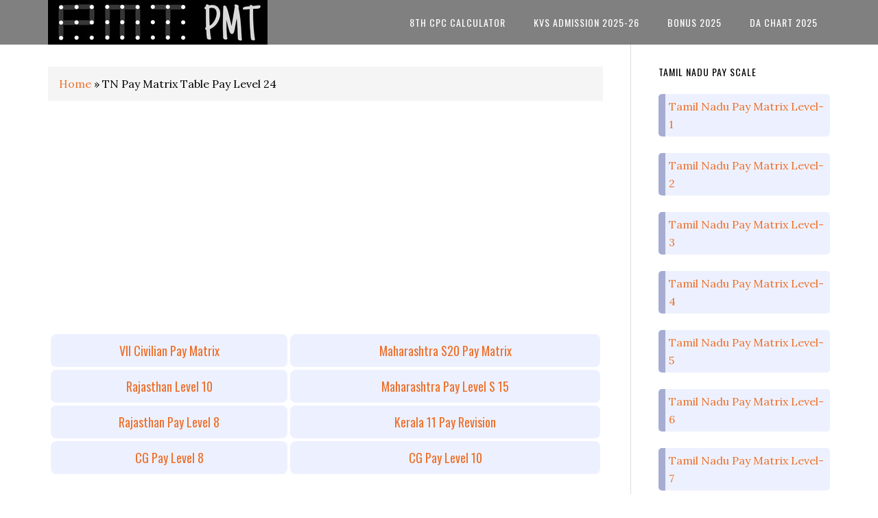

--- FILE ---
content_type: text/html; charset=UTF-8
request_url: https://paymatrixtables.com/state-pay-matrix/tn-pay-matrix-table-pay-level-24/1115/
body_size: 16998
content:
<!DOCTYPE html>
<html lang="en-US">
<head >
<meta charset="UTF-8" />
<meta name="viewport" content="width=device-width, initial-scale=1" />
<meta name='robots' content='index, follow, max-image-preview:large, max-snippet:-1, max-video-preview:-1' />
	<style>img:is([sizes="auto" i], [sizes^="auto," i]) { contain-intrinsic-size: 3000px 1500px }</style>
	
	<!-- This site is optimized with the Yoast SEO plugin v26.2 - https://yoast.com/wordpress/plugins/seo/ -->
	<title>TN Pay Matrix Table Pay Level 24 - PayMatrixTables</title>
	<meta name="description" content="Get the most up-to-date pay matrix information for Pay Level 24 in TN with our convenient and easy-to-use TN Pay Matrix Table." />
	<link rel="canonical" href="https://paymatrixtables.com/state-pay-matrix/tn-pay-matrix-table-pay-level-24/1115/" />
	<meta property="og:locale" content="en_US" />
	<meta property="og:type" content="article" />
	<meta property="og:title" content="TN Pay Matrix Table Pay Level 24 - PayMatrixTables" />
	<meta property="og:description" content="Get the most up-to-date pay matrix information for Pay Level 24 in TN with our convenient and easy-to-use TN Pay Matrix Table." />
	<meta property="og:url" content="https://paymatrixtables.com/state-pay-matrix/tn-pay-matrix-table-pay-level-24/1115/" />
	<meta property="og:site_name" content="PayMatrixTables" />
	<meta property="article:published_time" content="2023-02-28T09:47:18+00:00" />
	<meta property="article:modified_time" content="2023-02-28T09:47:19+00:00" />
	<meta name="author" content="paymatrixtables" />
	<meta name="twitter:card" content="summary_large_image" />
	<meta name="twitter:label1" content="Written by" />
	<meta name="twitter:data1" content="paymatrixtables" />
	<meta name="twitter:label2" content="Est. reading time" />
	<meta name="twitter:data2" content="4 minutes" />
	<script type="application/ld+json" class="yoast-schema-graph">{"@context":"https://schema.org","@graph":[{"@type":"Article","@id":"https://paymatrixtables.com/state-pay-matrix/tn-pay-matrix-table-pay-level-24/1115/#article","isPartOf":{"@id":"https://paymatrixtables.com/state-pay-matrix/tn-pay-matrix-table-pay-level-24/1115/"},"author":{"name":"paymatrixtables","@id":"https://paymatrixtables.com/#/schema/person/8710cba25a3dd7906d45dc22cd2ebe0e"},"headline":"TN Pay Matrix Table Pay Level 24","datePublished":"2023-02-28T09:47:18+00:00","dateModified":"2023-02-28T09:47:19+00:00","mainEntityOfPage":{"@id":"https://paymatrixtables.com/state-pay-matrix/tn-pay-matrix-table-pay-level-24/1115/"},"wordCount":387,"commentCount":0,"publisher":{"@id":"https://paymatrixtables.com/#/schema/person/8710cba25a3dd7906d45dc22cd2ebe0e"},"keywords":["TN Pay Matrix"],"articleSection":["State Pay Matrix"],"inLanguage":"en-US","potentialAction":[{"@type":"CommentAction","name":"Comment","target":["https://paymatrixtables.com/state-pay-matrix/tn-pay-matrix-table-pay-level-24/1115/#respond"]}]},{"@type":"WebPage","@id":"https://paymatrixtables.com/state-pay-matrix/tn-pay-matrix-table-pay-level-24/1115/","url":"https://paymatrixtables.com/state-pay-matrix/tn-pay-matrix-table-pay-level-24/1115/","name":"TN Pay Matrix Table Pay Level 24 - PayMatrixTables","isPartOf":{"@id":"https://paymatrixtables.com/#website"},"datePublished":"2023-02-28T09:47:18+00:00","dateModified":"2023-02-28T09:47:19+00:00","description":"Get the most up-to-date pay matrix information for Pay Level 24 in TN with our convenient and easy-to-use TN Pay Matrix Table.","breadcrumb":{"@id":"https://paymatrixtables.com/state-pay-matrix/tn-pay-matrix-table-pay-level-24/1115/#breadcrumb"},"inLanguage":"en-US","potentialAction":[{"@type":"ReadAction","target":["https://paymatrixtables.com/state-pay-matrix/tn-pay-matrix-table-pay-level-24/1115/"]}]},{"@type":"BreadcrumbList","@id":"https://paymatrixtables.com/state-pay-matrix/tn-pay-matrix-table-pay-level-24/1115/#breadcrumb","itemListElement":[{"@type":"ListItem","position":1,"name":"Home","item":"https://paymatrixtables.com/"},{"@type":"ListItem","position":2,"name":"TN Pay Matrix Table Pay Level 24"}]},{"@type":"WebSite","@id":"https://paymatrixtables.com/#website","url":"https://paymatrixtables.com/","name":"PayMatrixTables","description":"8th Pay Matrix Table for Central Government Employees | 8th Pay Commission Pay Matrix Table PDF | 8th CPC Pay Matrix Table","publisher":{"@id":"https://paymatrixtables.com/#/schema/person/8710cba25a3dd7906d45dc22cd2ebe0e"},"potentialAction":[{"@type":"SearchAction","target":{"@type":"EntryPoint","urlTemplate":"https://paymatrixtables.com/?s={search_term_string}"},"query-input":{"@type":"PropertyValueSpecification","valueRequired":true,"valueName":"search_term_string"}}],"inLanguage":"en-US"},{"@type":["Person","Organization"],"@id":"https://paymatrixtables.com/#/schema/person/8710cba25a3dd7906d45dc22cd2ebe0e","name":"paymatrixtables","image":{"@type":"ImageObject","inLanguage":"en-US","@id":"https://paymatrixtables.com/#/schema/person/image/","url":"http://paymatrixtables.com/wp-content/uploads/2022/03/PMT-Logo.png","contentUrl":"http://paymatrixtables.com/wp-content/uploads/2022/03/PMT-Logo.png","width":320,"height":65,"caption":"paymatrixtables"},"logo":{"@id":"https://paymatrixtables.com/#/schema/person/image/"},"url":"https://paymatrixtables.com/author/paymatrixtables/"}]}</script>
	<!-- / Yoast SEO plugin. -->


<link rel='dns-prefetch' href='//fonts.googleapis.com' />
<link rel="alternate" type="application/rss+xml" title="PayMatrixTables &raquo; Feed" href="https://paymatrixtables.com/feed/" />
<link rel="alternate" type="application/rss+xml" title="PayMatrixTables &raquo; Comments Feed" href="https://paymatrixtables.com/comments/feed/" />
<link rel="alternate" type="application/rss+xml" title="PayMatrixTables &raquo; TN Pay Matrix Table Pay Level 24 Comments Feed" href="https://paymatrixtables.com/state-pay-matrix/tn-pay-matrix-table-pay-level-24/1115/feed/" />
<script type="text/javascript">
/* <![CDATA[ */
window._wpemojiSettings = {"baseUrl":"https:\/\/s.w.org\/images\/core\/emoji\/16.0.1\/72x72\/","ext":".png","svgUrl":"https:\/\/s.w.org\/images\/core\/emoji\/16.0.1\/svg\/","svgExt":".svg","source":{"concatemoji":"https:\/\/paymatrixtables.com\/wp-includes\/js\/wp-emoji-release.min.js?ver=6.8.3"}};
/*! This file is auto-generated */
!function(s,n){var o,i,e;function c(e){try{var t={supportTests:e,timestamp:(new Date).valueOf()};sessionStorage.setItem(o,JSON.stringify(t))}catch(e){}}function p(e,t,n){e.clearRect(0,0,e.canvas.width,e.canvas.height),e.fillText(t,0,0);var t=new Uint32Array(e.getImageData(0,0,e.canvas.width,e.canvas.height).data),a=(e.clearRect(0,0,e.canvas.width,e.canvas.height),e.fillText(n,0,0),new Uint32Array(e.getImageData(0,0,e.canvas.width,e.canvas.height).data));return t.every(function(e,t){return e===a[t]})}function u(e,t){e.clearRect(0,0,e.canvas.width,e.canvas.height),e.fillText(t,0,0);for(var n=e.getImageData(16,16,1,1),a=0;a<n.data.length;a++)if(0!==n.data[a])return!1;return!0}function f(e,t,n,a){switch(t){case"flag":return n(e,"\ud83c\udff3\ufe0f\u200d\u26a7\ufe0f","\ud83c\udff3\ufe0f\u200b\u26a7\ufe0f")?!1:!n(e,"\ud83c\udde8\ud83c\uddf6","\ud83c\udde8\u200b\ud83c\uddf6")&&!n(e,"\ud83c\udff4\udb40\udc67\udb40\udc62\udb40\udc65\udb40\udc6e\udb40\udc67\udb40\udc7f","\ud83c\udff4\u200b\udb40\udc67\u200b\udb40\udc62\u200b\udb40\udc65\u200b\udb40\udc6e\u200b\udb40\udc67\u200b\udb40\udc7f");case"emoji":return!a(e,"\ud83e\udedf")}return!1}function g(e,t,n,a){var r="undefined"!=typeof WorkerGlobalScope&&self instanceof WorkerGlobalScope?new OffscreenCanvas(300,150):s.createElement("canvas"),o=r.getContext("2d",{willReadFrequently:!0}),i=(o.textBaseline="top",o.font="600 32px Arial",{});return e.forEach(function(e){i[e]=t(o,e,n,a)}),i}function t(e){var t=s.createElement("script");t.src=e,t.defer=!0,s.head.appendChild(t)}"undefined"!=typeof Promise&&(o="wpEmojiSettingsSupports",i=["flag","emoji"],n.supports={everything:!0,everythingExceptFlag:!0},e=new Promise(function(e){s.addEventListener("DOMContentLoaded",e,{once:!0})}),new Promise(function(t){var n=function(){try{var e=JSON.parse(sessionStorage.getItem(o));if("object"==typeof e&&"number"==typeof e.timestamp&&(new Date).valueOf()<e.timestamp+604800&&"object"==typeof e.supportTests)return e.supportTests}catch(e){}return null}();if(!n){if("undefined"!=typeof Worker&&"undefined"!=typeof OffscreenCanvas&&"undefined"!=typeof URL&&URL.createObjectURL&&"undefined"!=typeof Blob)try{var e="postMessage("+g.toString()+"("+[JSON.stringify(i),f.toString(),p.toString(),u.toString()].join(",")+"));",a=new Blob([e],{type:"text/javascript"}),r=new Worker(URL.createObjectURL(a),{name:"wpTestEmojiSupports"});return void(r.onmessage=function(e){c(n=e.data),r.terminate(),t(n)})}catch(e){}c(n=g(i,f,p,u))}t(n)}).then(function(e){for(var t in e)n.supports[t]=e[t],n.supports.everything=n.supports.everything&&n.supports[t],"flag"!==t&&(n.supports.everythingExceptFlag=n.supports.everythingExceptFlag&&n.supports[t]);n.supports.everythingExceptFlag=n.supports.everythingExceptFlag&&!n.supports.flag,n.DOMReady=!1,n.readyCallback=function(){n.DOMReady=!0}}).then(function(){return e}).then(function(){var e;n.supports.everything||(n.readyCallback(),(e=n.source||{}).concatemoji?t(e.concatemoji):e.wpemoji&&e.twemoji&&(t(e.twemoji),t(e.wpemoji)))}))}((window,document),window._wpemojiSettings);
/* ]]> */
</script>

<link rel='stylesheet' id='structured-content-frontend-css' href='https://paymatrixtables.com/wp-content/plugins/structured-content/dist/blocks.style.build.css?ver=1.7.0' type='text/css' media='all' />
<link rel='stylesheet' id='eleven40-pro-css' href='https://paymatrixtables.com/wp-content/themes/eleven40-pro/style.css?ver=2.2.3' type='text/css' media='all' />
<style id='wp-emoji-styles-inline-css' type='text/css'>

	img.wp-smiley, img.emoji {
		display: inline !important;
		border: none !important;
		box-shadow: none !important;
		height: 1em !important;
		width: 1em !important;
		margin: 0 0.07em !important;
		vertical-align: -0.1em !important;
		background: none !important;
		padding: 0 !important;
	}
</style>
<link rel='stylesheet' id='wp-block-library-css' href='https://paymatrixtables.com/wp-includes/css/dist/block-library/style.min.css?ver=6.8.3' type='text/css' media='all' />
<style id='classic-theme-styles-inline-css' type='text/css'>
/*! This file is auto-generated */
.wp-block-button__link{color:#fff;background-color:#32373c;border-radius:9999px;box-shadow:none;text-decoration:none;padding:calc(.667em + 2px) calc(1.333em + 2px);font-size:1.125em}.wp-block-file__button{background:#32373c;color:#fff;text-decoration:none}
</style>
<style id='global-styles-inline-css' type='text/css'>
:root{--wp--preset--aspect-ratio--square: 1;--wp--preset--aspect-ratio--4-3: 4/3;--wp--preset--aspect-ratio--3-4: 3/4;--wp--preset--aspect-ratio--3-2: 3/2;--wp--preset--aspect-ratio--2-3: 2/3;--wp--preset--aspect-ratio--16-9: 16/9;--wp--preset--aspect-ratio--9-16: 9/16;--wp--preset--color--black: #000000;--wp--preset--color--cyan-bluish-gray: #abb8c3;--wp--preset--color--white: #ffffff;--wp--preset--color--pale-pink: #f78da7;--wp--preset--color--vivid-red: #cf2e2e;--wp--preset--color--luminous-vivid-orange: #ff6900;--wp--preset--color--luminous-vivid-amber: #fcb900;--wp--preset--color--light-green-cyan: #7bdcb5;--wp--preset--color--vivid-green-cyan: #00d084;--wp--preset--color--pale-cyan-blue: #8ed1fc;--wp--preset--color--vivid-cyan-blue: #0693e3;--wp--preset--color--vivid-purple: #9b51e0;--wp--preset--gradient--vivid-cyan-blue-to-vivid-purple: linear-gradient(135deg,rgba(6,147,227,1) 0%,rgb(155,81,224) 100%);--wp--preset--gradient--light-green-cyan-to-vivid-green-cyan: linear-gradient(135deg,rgb(122,220,180) 0%,rgb(0,208,130) 100%);--wp--preset--gradient--luminous-vivid-amber-to-luminous-vivid-orange: linear-gradient(135deg,rgba(252,185,0,1) 0%,rgba(255,105,0,1) 100%);--wp--preset--gradient--luminous-vivid-orange-to-vivid-red: linear-gradient(135deg,rgba(255,105,0,1) 0%,rgb(207,46,46) 100%);--wp--preset--gradient--very-light-gray-to-cyan-bluish-gray: linear-gradient(135deg,rgb(238,238,238) 0%,rgb(169,184,195) 100%);--wp--preset--gradient--cool-to-warm-spectrum: linear-gradient(135deg,rgb(74,234,220) 0%,rgb(151,120,209) 20%,rgb(207,42,186) 40%,rgb(238,44,130) 60%,rgb(251,105,98) 80%,rgb(254,248,76) 100%);--wp--preset--gradient--blush-light-purple: linear-gradient(135deg,rgb(255,206,236) 0%,rgb(152,150,240) 100%);--wp--preset--gradient--blush-bordeaux: linear-gradient(135deg,rgb(254,205,165) 0%,rgb(254,45,45) 50%,rgb(107,0,62) 100%);--wp--preset--gradient--luminous-dusk: linear-gradient(135deg,rgb(255,203,112) 0%,rgb(199,81,192) 50%,rgb(65,88,208) 100%);--wp--preset--gradient--pale-ocean: linear-gradient(135deg,rgb(255,245,203) 0%,rgb(182,227,212) 50%,rgb(51,167,181) 100%);--wp--preset--gradient--electric-grass: linear-gradient(135deg,rgb(202,248,128) 0%,rgb(113,206,126) 100%);--wp--preset--gradient--midnight: linear-gradient(135deg,rgb(2,3,129) 0%,rgb(40,116,252) 100%);--wp--preset--font-size--small: 13px;--wp--preset--font-size--medium: 20px;--wp--preset--font-size--large: 36px;--wp--preset--font-size--x-large: 42px;--wp--preset--spacing--20: 0.44rem;--wp--preset--spacing--30: 0.67rem;--wp--preset--spacing--40: 1rem;--wp--preset--spacing--50: 1.5rem;--wp--preset--spacing--60: 2.25rem;--wp--preset--spacing--70: 3.38rem;--wp--preset--spacing--80: 5.06rem;--wp--preset--shadow--natural: 6px 6px 9px rgba(0, 0, 0, 0.2);--wp--preset--shadow--deep: 12px 12px 50px rgba(0, 0, 0, 0.4);--wp--preset--shadow--sharp: 6px 6px 0px rgba(0, 0, 0, 0.2);--wp--preset--shadow--outlined: 6px 6px 0px -3px rgba(255, 255, 255, 1), 6px 6px rgba(0, 0, 0, 1);--wp--preset--shadow--crisp: 6px 6px 0px rgba(0, 0, 0, 1);}:where(.is-layout-flex){gap: 0.5em;}:where(.is-layout-grid){gap: 0.5em;}body .is-layout-flex{display: flex;}.is-layout-flex{flex-wrap: wrap;align-items: center;}.is-layout-flex > :is(*, div){margin: 0;}body .is-layout-grid{display: grid;}.is-layout-grid > :is(*, div){margin: 0;}:where(.wp-block-columns.is-layout-flex){gap: 2em;}:where(.wp-block-columns.is-layout-grid){gap: 2em;}:where(.wp-block-post-template.is-layout-flex){gap: 1.25em;}:where(.wp-block-post-template.is-layout-grid){gap: 1.25em;}.has-black-color{color: var(--wp--preset--color--black) !important;}.has-cyan-bluish-gray-color{color: var(--wp--preset--color--cyan-bluish-gray) !important;}.has-white-color{color: var(--wp--preset--color--white) !important;}.has-pale-pink-color{color: var(--wp--preset--color--pale-pink) !important;}.has-vivid-red-color{color: var(--wp--preset--color--vivid-red) !important;}.has-luminous-vivid-orange-color{color: var(--wp--preset--color--luminous-vivid-orange) !important;}.has-luminous-vivid-amber-color{color: var(--wp--preset--color--luminous-vivid-amber) !important;}.has-light-green-cyan-color{color: var(--wp--preset--color--light-green-cyan) !important;}.has-vivid-green-cyan-color{color: var(--wp--preset--color--vivid-green-cyan) !important;}.has-pale-cyan-blue-color{color: var(--wp--preset--color--pale-cyan-blue) !important;}.has-vivid-cyan-blue-color{color: var(--wp--preset--color--vivid-cyan-blue) !important;}.has-vivid-purple-color{color: var(--wp--preset--color--vivid-purple) !important;}.has-black-background-color{background-color: var(--wp--preset--color--black) !important;}.has-cyan-bluish-gray-background-color{background-color: var(--wp--preset--color--cyan-bluish-gray) !important;}.has-white-background-color{background-color: var(--wp--preset--color--white) !important;}.has-pale-pink-background-color{background-color: var(--wp--preset--color--pale-pink) !important;}.has-vivid-red-background-color{background-color: var(--wp--preset--color--vivid-red) !important;}.has-luminous-vivid-orange-background-color{background-color: var(--wp--preset--color--luminous-vivid-orange) !important;}.has-luminous-vivid-amber-background-color{background-color: var(--wp--preset--color--luminous-vivid-amber) !important;}.has-light-green-cyan-background-color{background-color: var(--wp--preset--color--light-green-cyan) !important;}.has-vivid-green-cyan-background-color{background-color: var(--wp--preset--color--vivid-green-cyan) !important;}.has-pale-cyan-blue-background-color{background-color: var(--wp--preset--color--pale-cyan-blue) !important;}.has-vivid-cyan-blue-background-color{background-color: var(--wp--preset--color--vivid-cyan-blue) !important;}.has-vivid-purple-background-color{background-color: var(--wp--preset--color--vivid-purple) !important;}.has-black-border-color{border-color: var(--wp--preset--color--black) !important;}.has-cyan-bluish-gray-border-color{border-color: var(--wp--preset--color--cyan-bluish-gray) !important;}.has-white-border-color{border-color: var(--wp--preset--color--white) !important;}.has-pale-pink-border-color{border-color: var(--wp--preset--color--pale-pink) !important;}.has-vivid-red-border-color{border-color: var(--wp--preset--color--vivid-red) !important;}.has-luminous-vivid-orange-border-color{border-color: var(--wp--preset--color--luminous-vivid-orange) !important;}.has-luminous-vivid-amber-border-color{border-color: var(--wp--preset--color--luminous-vivid-amber) !important;}.has-light-green-cyan-border-color{border-color: var(--wp--preset--color--light-green-cyan) !important;}.has-vivid-green-cyan-border-color{border-color: var(--wp--preset--color--vivid-green-cyan) !important;}.has-pale-cyan-blue-border-color{border-color: var(--wp--preset--color--pale-cyan-blue) !important;}.has-vivid-cyan-blue-border-color{border-color: var(--wp--preset--color--vivid-cyan-blue) !important;}.has-vivid-purple-border-color{border-color: var(--wp--preset--color--vivid-purple) !important;}.has-vivid-cyan-blue-to-vivid-purple-gradient-background{background: var(--wp--preset--gradient--vivid-cyan-blue-to-vivid-purple) !important;}.has-light-green-cyan-to-vivid-green-cyan-gradient-background{background: var(--wp--preset--gradient--light-green-cyan-to-vivid-green-cyan) !important;}.has-luminous-vivid-amber-to-luminous-vivid-orange-gradient-background{background: var(--wp--preset--gradient--luminous-vivid-amber-to-luminous-vivid-orange) !important;}.has-luminous-vivid-orange-to-vivid-red-gradient-background{background: var(--wp--preset--gradient--luminous-vivid-orange-to-vivid-red) !important;}.has-very-light-gray-to-cyan-bluish-gray-gradient-background{background: var(--wp--preset--gradient--very-light-gray-to-cyan-bluish-gray) !important;}.has-cool-to-warm-spectrum-gradient-background{background: var(--wp--preset--gradient--cool-to-warm-spectrum) !important;}.has-blush-light-purple-gradient-background{background: var(--wp--preset--gradient--blush-light-purple) !important;}.has-blush-bordeaux-gradient-background{background: var(--wp--preset--gradient--blush-bordeaux) !important;}.has-luminous-dusk-gradient-background{background: var(--wp--preset--gradient--luminous-dusk) !important;}.has-pale-ocean-gradient-background{background: var(--wp--preset--gradient--pale-ocean) !important;}.has-electric-grass-gradient-background{background: var(--wp--preset--gradient--electric-grass) !important;}.has-midnight-gradient-background{background: var(--wp--preset--gradient--midnight) !important;}.has-small-font-size{font-size: var(--wp--preset--font-size--small) !important;}.has-medium-font-size{font-size: var(--wp--preset--font-size--medium) !important;}.has-large-font-size{font-size: var(--wp--preset--font-size--large) !important;}.has-x-large-font-size{font-size: var(--wp--preset--font-size--x-large) !important;}
:where(.wp-block-post-template.is-layout-flex){gap: 1.25em;}:where(.wp-block-post-template.is-layout-grid){gap: 1.25em;}
:where(.wp-block-columns.is-layout-flex){gap: 2em;}:where(.wp-block-columns.is-layout-grid){gap: 2em;}
:root :where(.wp-block-pullquote){font-size: 1.5em;line-height: 1.6;}
</style>
<link rel='stylesheet' id='dashicons-css' href='https://paymatrixtables.com/wp-includes/css/dashicons.min.css?ver=6.8.3' type='text/css' media='all' />
<link rel='stylesheet' id='google-fonts-css' href='//fonts.googleapis.com/css?family=Lora%3A400%2C700%7COswald%3A400&#038;ver=3.6.0' type='text/css' media='all' />
<script type="text/javascript" src="https://paymatrixtables.com/wp-includes/js/jquery/jquery.min.js?ver=3.7.1" id="jquery-core-js"></script>
<script type="text/javascript" src="https://paymatrixtables.com/wp-includes/js/jquery/jquery-migrate.min.js?ver=3.4.1" id="jquery-migrate-js"></script>
<script type="text/javascript" id="jquery-js-after">
/* <![CDATA[ */
jQuery(document).ready(function() {
	jQuery(".38a2c5b2ca0c16dfe4eeb68f097d49bb").click(function() {
		jQuery.post(
			"https://paymatrixtables.com/wp-admin/admin-ajax.php", {
				"action": "quick_adsense_onpost_ad_click",
				"quick_adsense_onpost_ad_index": jQuery(this).attr("data-index"),
				"quick_adsense_nonce": "68ee4e5489",
			}, function(response) { }
		);
	});
});
/* ]]> */
</script>
<script type="text/javascript" src="https://paymatrixtables.com/wp-content/themes/eleven40-pro/js/responsive-menu.js?ver=1.0.0" id="eleven40-responsive-menu-js"></script>
<link rel="https://api.w.org/" href="https://paymatrixtables.com/wp-json/" /><link rel="alternate" title="JSON" type="application/json" href="https://paymatrixtables.com/wp-json/wp/v2/posts/1115" /><link rel="EditURI" type="application/rsd+xml" title="RSD" href="https://paymatrixtables.com/xmlrpc.php?rsd" />
<meta name="generator" content="WordPress 6.8.3" />
<link rel='shortlink' href='https://paymatrixtables.com/?p=1115' />
<link rel="alternate" title="oEmbed (JSON)" type="application/json+oembed" href="https://paymatrixtables.com/wp-json/oembed/1.0/embed?url=https%3A%2F%2Fpaymatrixtables.com%2Fstate-pay-matrix%2Ftn-pay-matrix-table-pay-level-24%2F1115%2F" />
<link rel="alternate" title="oEmbed (XML)" type="text/xml+oembed" href="https://paymatrixtables.com/wp-json/oembed/1.0/embed?url=https%3A%2F%2Fpaymatrixtables.com%2Fstate-pay-matrix%2Ftn-pay-matrix-table-pay-level-24%2F1115%2F&#038;format=xml" />
<link rel="pingback" href="https://paymatrixtables.com/xmlrpc.php" />
<meta name="google-site-verification" content="yArMOwE7vASOGwhSTjbqR0YQRrQ5jGAIeOth2FD7ixs" />

<script async src="https://pagead2.googlesyndication.com/pagead/js/adsbygoogle.js"></script>
<script>
     (adsbygoogle = window.adsbygoogle || []).push({
          google_ad_client: "ca-pub-3974473227185317",
          enable_page_level_ads: true
     });
</script><style type="text/css">.site-header .title-area { background: url(https://paymatrixtables.com/wp-content/uploads/2022/03/PMT-Logo.png) no-repeat !important; }</style>
<link rel="icon" href="https://paymatrixtables.com/wp-content/uploads/2021/09/cropped-PMT-Favicon-32x32.jpg" sizes="32x32" />
<link rel="icon" href="https://paymatrixtables.com/wp-content/uploads/2021/09/cropped-PMT-Favicon-192x192.jpg" sizes="192x192" />
<link rel="apple-touch-icon" href="https://paymatrixtables.com/wp-content/uploads/2021/09/cropped-PMT-Favicon-180x180.jpg" />
<meta name="msapplication-TileImage" content="https://paymatrixtables.com/wp-content/uploads/2021/09/cropped-PMT-Favicon-270x270.jpg" />
		<style type="text/css" id="wp-custom-css">
			.pmttable,.pmttable td,.pmttable th{
  border: 2px solid white;
  border-radius: 10px;
  border-collapse: separate;
  font-size-adjust:  inherit;     
}
.pmttable td{
  background-color: #EDF1FF;
  text-align: center;
	font-family: Oswald, sans-serif;
}
.pmttable th{
  background-color: #EDF1FF;
  text-align: center;
	font-family: Oswald, sans-serif;
}
.pmtltable,.pmtltable td,.pmtltable th{
  border: 2px solid white;
  border-radius: 10px;
  padding: 5px;
  border-collapse: separate;
  font-size-adjust:  inherit;     
}
.pmtltable td{
  background-color: #EDF1FF;
  text-align: left;
  padding: 5px;
}
.pmtltable th{
  background-color: #EDF1FF;
  text-align: left;
  padding: 5px;
}
.pmtctable,.pmtctable td,.pmtctable th{
  border: 6px solid white;
  border-radius: 40px;
  border-collapse: separate;
  font-size-adjust:  inherit;  
	font-family: Oswald, sans-serif;
}
.pmtctable td{
  background-color: #EDF1FF;
  text-align: center;
  padding: 5px;
}
.pmtctable th{
  background-color: #EDF1FF;
  text-align: center;
  padding: 5px;
}
.pmtbb,.pmtbr,.pmtbg{ padding: 10px; display: block; border-radius: 6px; box-shadow: 0 1px 15px #eeeeee; font-weight: 500; font-family: calibri; } 
.pmtbb { border-left: 10px solid #0000ff; } 
.pmtbr{ border-left: 10px solid #ff0000; } 
.pmtbg{ border-left: 10px solid #00ff00; }
.pmt-header{
  font-size: 18px;
	text-align: center;
  font-family: 'Oswald', sans-serif;
	background: #EDF1FF;
	border-left: 10px solid #a7acd3; 
	border-radius: 5px;
	margin-bottom: 10px;
}
.pmt-header-link{
	border-top: 2px solid #a7acd3;
	font-size: 16px;
}
.pmt-content{
	border: 2px solid #EDF1FF;
	padding: 5px;
	border-radius: 10px;
	margin-bottom: 15px;
}
.pmt-content-header{
	font-size: 24px;
	text-align: center;
	background: #EDF1FF;
	padding: 5px;
	border-radius: 10px;
	margin-bottom: 10px;
	font-family: sans-serif;
}
.pmt-content-header-link{
	border: 2px solid #a7acd3;
	border-radius: 40px;
	width: 200px;
	margin: 0 auto;
	text-align: center;
}
.pmt-bakcground{
	background: #EDF1FF;
	padding: 5px;
	border-radius: 10px;
	margin-bottom: 15px;
	font-family: Oswald, sans-serif;
}
.pmtcaltable,.pmtcaltable td,.pmtcaltable th{
  border: 6px solid white;
  border-radius: 40px;
  border-collapse: separate;
  font-size-adjust:  inherit;  
	font-family: Lato,Helvetica,Arial,sans-serif;
}
.pmtcaltable td{
  background: #EDF1FF;
  text-align: center;
  padding: 5px;
}
.pmtcaltable th{
  background: #FFFF00;
  text-align: center;
  padding: 5px;

}
.pmtcaltable th:hover{
  background: #FFDAB9;
}
.pmtbtable,.pmtbtable td{
  border: 2px solid white;
  border-collapse: separate;
  font-size-adjust:  inherit;  
	font-family: calibri;
}
.pmtbtable td{
  background-color: #EDF1FF;
  text-align: center;
  padding: 5px;
}
.pmtbbtable,.pmtbbtable td{
  border-collapse: separate;
  font-size-adjust:  inherit; 
	text-align: center;
}
.pmtbbtable td{
  padding: 0px;
  background: #0000ff;
	color: #ffffff;
	border: 2px solid #ffffff;
  border-radius: 5px;	
	font-size: 24px;
	font-family: calibri;
}
.pmtrtable,.pmtrtable td{
  border-collapse: separate;
  font-size-adjust:  inherit; 
	text-align: center;
}
.pmtrtable td{
  padding: 0px;
  background: #ff0000;
	color: #ffffff;
	border: 2px solid #ffffff;
  border-radius: 5px;	
	font-size: 24px;
	font-family: calibri;
}
.pmtgtable,.pmtgtable td{
  border-collapse: separate;
  font-size-adjust:  inherit; 
	text-align: center;
}
.pmtgtable td{
  padding: 0px;
  background: #00ff00;
	border: 2px solid #ffffff;
  border-radius: 5px;	
	font-size: 24px;
	font-family: calibri;
}
.pmtbox{
border: 2px solid #EDF1FF; 
padding: 5px; 
border-radius: 5px; 
margin-bottom: 15px;
}
.pmt-box{
background: #EDF1FF; 
padding: 5px; 
border-radius: 5px; 
margin-bottom: 15px;
font-family: calibri;
font-size: 1.5em;
text-align: center;
}
.pmt-lbox{
border: 2px solid #EDF1FF; 
padding: 0 10px 0 10px; border-radius: 10px; 
display: inline-block; text-align: center;
}		</style>
		</head>
<body class="wp-singular post-template-default single single-post postid-1115 single-format-standard wp-theme-genesis wp-child-theme-eleven40-pro custom-header header-image header-full-width content-sidebar genesis-breadcrumbs-visible genesis-footer-widgets-hidden"><div class="site-container"><ul class="genesis-skip-link"><li><a href="#genesis-nav-primary" class="screen-reader-shortcut"> Skip to primary navigation</a></li><li><a href="#genesis-content" class="screen-reader-shortcut"> Skip to main content</a></li><li><a href="#genesis-sidebar-primary" class="screen-reader-shortcut"> Skip to primary sidebar</a></li></ul><header class="site-header"><div class="wrap"><div class="title-area"><p class="site-title"><a href="https://paymatrixtables.com/">PayMatrixTables</a></p></div><nav class="nav-primary" aria-label="Main" id="genesis-nav-primary"><div class="wrap"><ul id="menu-matrix-pages" class="menu genesis-nav-menu menu-primary js-superfish"><li id="menu-item-346" class="menu-item menu-item-type-custom menu-item-object-custom menu-item-has-children menu-item-346"><a href="https://paymatrixtables.com/8th-pay-commission-news/8th-pay-commission-salary-calculator/23618/"><span >8th CPC Calculator</span></a>
<ul class="sub-menu">
	<li id="menu-item-23629" class="menu-item menu-item-type-custom menu-item-object-custom menu-item-23629"><a href="https://paymatrixtables.com/8th-pay-commission-news/da-arrears-calculator-july-2025/23627/"><span >DA Arrears Tool</span></a></li>
	<li id="menu-item-736" class="menu-item menu-item-type-custom menu-item-object-custom menu-item-736"><a href="http://paymatrixtables.com/mhrd-pay-matrix/all-pay-matrix-for-teachers-in-universities-and-colleges-academic-level-10-to-level-15/1106/"><span >MHRD Matrix 2025</span></a></li>
	<li id="menu-item-363" class="menu-item menu-item-type-custom menu-item-object-custom menu-item-363"><a href="http://paymatrixtables.com/gds-pay-matrix/all-gds-pay-matrix-tables-2018/1143/"><span >GDS Matrix 2025</span></a></li>
</ul>
</li>
<li id="menu-item-10594" class="menu-item menu-item-type-custom menu-item-object-custom menu-item-10594"><a href="http://paymatrixtables.com/kvs-admission/kvs-online-admission-portal-instructions-to-register-for-class-1-admission/9526/"><span >KVS Admission 2025-26</span></a></li>
<li id="menu-item-17163" class="menu-item menu-item-type-custom menu-item-object-custom menu-item-17163"><a href="http://paymatrixtables.com/central-government-employees-bonus-2021-22/"><span >Bonus 2025</span></a></li>
<li id="menu-item-20736" class="menu-item menu-item-type-custom menu-item-object-custom menu-item-20736"><a href="http://paymatrixtables.com/da-rates-dearness-allowances-rates/"><span >DA Chart 2025</span></a></li>
</ul></div></nav></div></header><div class="site-inner"><div class="wrap"><div class="content-sidebar-wrap"><main class="content" id="genesis-content"><div class="breadcrumb"><span><span><a href="https://paymatrixtables.com/">Home</a></span> » <span class="breadcrumb_last" aria-current="page">TN Pay Matrix Table Pay Level 24</span></span></div><p align="center"><script async src="https://pagead2.googlesyndication.com/pagead/js/adsbygoogle.js"></script>
<!-- Paymatrix Top -->
<ins class="adsbygoogle"
     style="display:block"
     data-ad-client="ca-pub-3974473227185317"
     data-ad-slot="9202732097"
     data-ad-format="auto"
     data-full-width-responsive="true"></ins>
<script>
     (adsbygoogle = window.adsbygoogle || []).push({});
</script></p>
<div style="overflow-x: auto;">
<table class="pmttable">
<tbody>

<tr>
<td><a href="http://paymatrixtables.com/civilian-pay-matrix/all-7th-cpc-pay-matrix-tables-from-level-1-to-level-18/193/">VII Civilian Pay Matrix</a></td>
<td><a href="http://paymatrixtables.com/maharashtra-pay-matrix-table-for-level-s-20/">Maharashtra S20 Pay Matrix</a></td>
</tr>
<tr>
<td><a href="http://paymatrixtables.com/state-pay-matrix/rajasthan-pay-matrix-for-level-10/541/">Rajasthan Level 10</a></td>
<td><a href="http://paymatrixtables.com/maharashtra-pay-matrix-table-for-level-s-15/">Maharashtra Pay Level S 15</a></td>
</tr>
<tr>
<td><a href="http://paymatrixtables.com/state-pay-matrix/rajasthan-pay-matrix-for-level-8/537/">Rajasthan Pay Level 8</a></td>
<td><a href="http://paymatrixtables.com/kerala-11th-pay-revision-commission-master-scale/">Kerala 11 Pay Revision</a></td>
</tr>
<tr>
<td><a href="http://paymatrixtables.com/civilian-pay-matrix/pay-hierarchy-table-for-pay-level-8/77/">CG Pay Level 8</a></td>
<td><a href="http://paymatrixtables.com/civilian-pay-matrix/pay-hierarchy-table-for-pay-level-10/88/">CG Pay Level 10</a></td>
</tr>
</tbody>
</table>
</div>
<p align="center">
<script async src="https://pagead2.googlesyndication.com/pagead/js/adsbygoogle.js?client=ca-pub-3974473227185317"
     crossorigin="anonymous"></script>
<!-- Paymatrix Mid 2019 -->
<ins class="adsbygoogle"
     style="display:block"
     data-ad-client="ca-pub-3974473227185317"
     data-ad-slot="1497735535"
     data-ad-format="auto"
     data-full-width-responsive="true"></ins>
<script>
     (adsbygoogle = window.adsbygoogle || []).push({});
</script>
</p>
<div style="overflow-x: auto;">
<table class="pmttable">
<tbody>

<tr>
<td><a href="http://paymatrixtables.com/civilian-pay-matrix/all-7th-cpc-pay-matrix-tables-from-level-1-to-level-18/193/">CG Pay Matrix Table</a></td>
<td><a href="http://paymatrixtables.com/defence-pay-matrix/all-defence-pay-matrix-tables-individual-progression-tables-from-level-1-to-level-18/335/">Defence Pay Matrix</a></td>
</tr>
<tr>
<td><a href="http://paymatrixtables.com/8th-pay-commission-news-and-updates/">8th Pay Matrix</a></td>
<td><a href="http://paymatrixtables.com/state-pay-matrix/all-tn-pay-matrix-tables-from-level-1-to-level-32/1208/">TN Pay Matrix</a></td>
</tr>
<tr>
<td><a href="http://paymatrixtables.com/maharashtra-pay-matrix/maharashtra-pay-matrix-tables/1847/">Maharashtra Pay Matrix</a></td>
<td><a href="http://paymatrixtables.com/state-pay-matrix/rajasthan-pay-matrix-table-for-all-levels-1-to-24/2259/">Rajasthan Pay Matrix</a></td>
</tr>
</tbody>
</table>
</div><article class="post-1115 post type-post status-publish format-standard category-state-pay-matrix tag-tn-pay-matrix entry" aria-label="TN Pay Matrix Table Pay Level 24"><header class="entry-header"><h1 class="entry-title">TN Pay Matrix Table Pay Level 24</h1>
<p class="entry-meta"><time class="entry-modified-time">Last Modified: February 28, 2023</time></p></header><div class="entry-content"><div class="38a2c5b2ca0c16dfe4eeb68f097d49bb" data-index="1" style="float: none; margin:10px 0 10px 0; text-align:center;">
<script async src="https://pagead2.googlesyndication.com/pagead/js/adsbygoogle.js?client=ca-pub-3974473227185317"
     crossorigin="anonymous"></script>
<!-- Paymatrix Bot 2019 -->
<ins class="adsbygoogle" style="display:block" data-ad-client="ca-pub-3974473227185317" data-ad-slot="8582018633" data-ad-format="auto" data-full-width-responsive="true"></ins>
<script>
     (adsbygoogle = window.adsbygoogle || []).push({});
</script>
</div>
<p style="text-align: center;"><strong>Tamil Nadu Pay Scale 24 (57700 to 182400) 57700&nbsp; in Hand Salary</strong></p>
<h3 style="background-color: #edf1ff; border-radius: 5px; border-left: 10px solid #a7acd3; padding: 5px;"><span id="Tamil_Nadu_Pay_Matrix_Table_-_Separate_Pay_Structure_for_Level_24_182400">Tamil Nadu Pay Matrix Table – Separate Pay Structure for Level 24 (182400)</span></h3>
<p>The Revised Pay Matrix for the Employees working under the State Gove0rnment of Tamil Nadu with effect from 1st January 2016 with monetary benefit from 1st October 2017 as per the Notification issued on 11th October 2017. As per the recommendations of the Official Committee, the New Pay Matrix System is applicable to State Government employees and teachers including employees of local bodies. The minimum Matrix Pay at Level-1 is Rs.15,700 and the maximum pay at Level-32 is Rs.2,25,000.</p>
<h2 style="background-color: #edf1ff; border-radius: 5px; border-left: 10px solid #a7acd3; padding: 5px;"><span id="7th_Pay_Commission_Tamil_Nadu_Pay_Matrix_Table_for_Level_24_PB-2_15600-39100">7th Pay Commission Tamil Nadu Pay Matrix Table for Level 24 (PB-2 15600-39100)</span></h2>
<div style="overflow-x: auto;">
<table class="pmtltable">
<tbody>
<tr>
<td width="145">Pay Fixatio</td>
<td width="245">Pay Matrix Table</td>
</tr>
<tr>
<td width="145">Beneficiaries</td>
<td width="245">TN Govt Employees</td>
</tr>
<tr>
<td width="145">Pre-Revised PB</td>
<td width="245">2 15600-39100</td>
</tr>
<tr>
<td width="145">Grade Pay</td>
<td width="245">6000</td>
</tr>
<tr>
<td width="145">Pay Level</td>
<td width="245">24</td>
</tr>
<tr>
<td width="145">Starting Basic Salary</td>
<td width="245">57700</td>
</tr>
<tr>
<td width="145">Maximum Basic Salary</td>
<td width="245">182400</td>
</tr>
<tr>
<td width="145">Total Index</td>
<td width="245">40</td>
</tr>
<tr>
<td width="145">Minimum Increment</td>
<td width="245">Rs. 500</td>
</tr>
</tbody>
</table>
<h3 style="background-color: #edf1ff; border-radius: 5px; border-left: 10px solid #a7acd3; padding: 5px;"><span id="7th_Pay_Chart_Level_24_Tamil_Nadu">7th Pay Chart Level 24 Tamil Nadu</span></h3>
</div>
<div style="overflow-x: auto;">
<table class="pmttable">
<tbody>
<tr>
<th colspan="2">Pay Level 24</th>
</tr>
<tr>
<th width="60">Index</th>
<th width="66">Basic Salary</th>
</tr>
<tr>
<td width="60">1</td>
<td width="66">57700</td>
</tr>
<tr>
<td width="60">2</td>
<td width="66">59400</td>
</tr>
<tr>
<td width="60">3</td>
<td width="66">61200</td>
</tr>
<tr>
<td width="60">4</td>
<td width="66">63000</td>
</tr>
<tr>
<td width="60">5</td>
<td width="66">64900</td>
</tr>
<tr>
<td width="60">6</td>
<td width="66">66800</td>
</tr>
<tr>
<td width="60">7</td>
<td width="66">68800</td>
</tr>
<tr>
<td width="60">8</td>
<td width="66">70900</td>
</tr>
<tr>
<td width="60">9</td>
<td width="66">73000</td>
</tr>
<tr>
<td width="60">10</td>
<td width="66">75200</td>
</tr>
<tr>
<td width="60">11</td>
<td width="66">77500</td>
</tr>
<tr>
<td width="60">12</td>
<td width="66">79800</td>
</tr>
<tr>
<td width="60">13</td>
<td width="66">82200</td>
</tr>
<tr>
<td width="60">14</td>
<td width="66">84700</td>
</tr>
<tr>
<td width="60">15</td>
<td width="66">87200</td>
</tr>
<tr>
<td width="60">16</td>
<td width="66">89800</td>
</tr>
<tr>
<td width="60">17</td>
<td width="66">92500</td>
</tr>
<tr>
<td width="60">18</td>
<td width="66">95300</td>
</tr>
<tr>
<td width="60">19</td>
<td width="66">98200</td>
</tr>
<tr>
<td width="60">20</td>
<td width="66">101100</td>
</tr>
<tr>
<td width="60">21</td>
<td width="66">104100</td>
</tr>
<tr>
<td width="60">22</td>
<td width="66">107200</td>
</tr>
<tr>
<td width="60">23</td>
<td width="66">110400</td>
</tr>
<tr>
<td width="60">24</td>
<td width="66">113700</td>
</tr>
<tr>
<td width="60">25</td>
<td width="66">117100</td>
</tr>
<tr>
<td width="60">26</td>
<td width="66">120600</td>
</tr>
<tr>
<td width="60">27</td>
<td width="66">124200</td>
</tr>
<tr>
<td width="60">28</td>
<td width="66">127900</td>
</tr>
<tr>
<td width="60">29</td>
<td width="66">131700</td>
</tr>
<tr>
<td width="60">30</td>
<td width="66">135700</td>
</tr>
<tr>
<td width="60">31</td>
<td width="66">139800</td>
</tr>
<tr>
<td width="60">32</td>
<td width="66">144000</td>
</tr>
<tr>
<td width="60">33</td>
<td width="66">148300</td>
</tr>
<tr>
<td width="60">34</td>
<td width="66">152700</td>
</tr>
<tr>
<td width="60">35</td>
<td width="66">157300</td>
</tr>
<tr>
<td width="60">36</td>
<td width="66">162000</td>
</tr>
<tr>
<td width="60">37</td>
<td width="66">166900</td>
</tr>
<tr>
<td width="60">38</td>
<td width="66">171900</td>
</tr>
<tr>
<td width="60">39</td>
<td width="66">177100</td>
</tr>
<tr>
<td width="60">40</td>
<td width="66">182400</td>
</tr>
<tr>
<th width="64"><a title="Click to view Level-25" href="https://paymatrixtables.com/state-pay-matrix/tn-pay-matrix-table-pay-level-25/1117/" target="_blank" rel="noopener noreferrer">Next Level</a></th>
<th width="64"><a title="Click to view Level-23" href="https://paymatrixtables.com/state-pay-matrix/tn-pay-matrix-table-pay-level-23/1113/" target="_blank" rel="noopener noreferrer">Previous Level</a></th>
</tr>
</tbody>
</table>
</div>
<h2><span id="TN_31_DA_Table_2022">TN 31% DA Table 2022</span></h2>
<p><strong>Dearness Allowance (DA) from 1st January 2022 for TN Government Employees</strong>: Tamil Nadu Chief Minister has made an important announcement in Legislative Assembly under Rule 110 that the 31% Dearness Allowance will be given to the employees working in TN State Government with effect from 1.1.2021. [<a href="https://paymatrixtables.com/wp-content/uploads/2022/04/TN-31-DA-Order-PDF-Download.pdf" target="_blank" rel="noopener">Click</a> to view DA Order in PDF Format]
</p><div style="overflow-x: auto;">
<table class="pmtctable">
<tbody>
<tr>
<td width="87">Month/Year</td>
<td width="47">DA %</td>
<td width="69">DA Hike</td>
</tr>
<tr>
<td width="87">1.7.2019</td>
<td width="47">17%</td>
<td width="69">0</td>
</tr>
<tr>
<td width="87">1.1.2020</td>
<td width="47">17%</td>
<td width="69">0</td>
</tr>
<tr>
<td width="87">1.7.2020</td>
<td width="47">17%</td>
<td width="69">0</td>
</tr>
<tr>
<td width="87">1.1.2021</td>
<td width="47">17%</td>
<td width="69">0</td>
</tr>
<tr>
<td width="87">1.7.2021</td>
<td width="47">17%</td>
<td width="69">0</td>
</tr>
<tr>
<td width="87">1.1.2022</td>
<td width="47">31%</td>
<td width="69">14%</td>
</tr>
</tbody>
</table>
</div>
<h2><span id="TN_DA_Hike_Table_2022">TN DA Hike Table 2022</span></h2>
<div style="overflow-x: auto;">
<table class="pmtctable">
<tbody>
<tr>
<td width="64">Index</td>
<td width="79">Basic Salary</td>
<td width="64">17%</td>
<td width="64">31%</td>
<td width="64">Difference</td>
</tr>
<tr>
<td width="64">1</td>
<td width="64">57700</td>
<td width="64">9809</td>
<td width="64">17887</td>
<td width="64">8078</td>
</tr>
<tr>
<td width="64">2</td>
<td width="64">59400</td>
<td width="64">10098</td>
<td width="64">18414</td>
<td width="64">8316</td>
</tr>
<tr>
<td width="64">3</td>
<td width="64">61200</td>
<td width="64">10404</td>
<td width="64">18972</td>
<td width="64">8568</td>
</tr>
<tr>
<td width="64">4</td>
<td width="64">63000</td>
<td width="64">10710</td>
<td width="64">19530</td>
<td width="64">8820</td>
</tr>
<tr>
<td width="64">5</td>
<td width="64">64900</td>
<td width="64">11033</td>
<td width="64">20119</td>
<td width="64">9086</td>
</tr>
<tr>
<td width="64">6</td>
<td width="64">66800</td>
<td width="64">11356</td>
<td width="64">20708</td>
<td width="64">9352</td>
</tr>
<tr>
<td width="64">7</td>
<td width="64">68800</td>
<td width="64">11696</td>
<td width="64">21328</td>
<td width="64">9632</td>
</tr>
<tr>
<td width="64">8</td>
<td width="64">70900</td>
<td width="64">12053</td>
<td width="64">21979</td>
<td width="64">9926</td>
</tr>
<tr>
<td width="64">9</td>
<td width="64">73000</td>
<td width="64">12410</td>
<td width="64">22630</td>
<td width="64">10220</td>
</tr>
<tr>
<td width="64">10</td>
<td width="64">75200</td>
<td width="64">12784</td>
<td width="64">23312</td>
<td width="64">10528</td>
</tr>
<tr>
<td width="64">11</td>
<td width="64">77500</td>
<td width="64">13175</td>
<td width="64">24025</td>
<td width="64">10850</td>
</tr>
<tr>
<td width="64">12</td>
<td width="64">79800</td>
<td width="64">13566</td>
<td width="64">24738</td>
<td width="64">11172</td>
</tr>
<tr>
<td width="64">13</td>
<td width="64">82200</td>
<td width="64">13974</td>
<td width="64">25482</td>
<td width="64">11508</td>
</tr>
<tr>
<td width="64">14</td>
<td width="64">84700</td>
<td width="64">14399</td>
<td width="64">26257</td>
<td width="64">11858</td>
</tr>
<tr>
<td width="64">15</td>
<td width="64">87200</td>
<td width="64">14824</td>
<td width="64">27032</td>
<td width="64">12208</td>
</tr>
<tr>
<td width="64">16</td>
<td width="64">89800</td>
<td width="64">15266</td>
<td width="64">27838</td>
<td width="64">12572</td>
</tr>
<tr>
<td width="64">17</td>
<td width="64">92500</td>
<td width="64">15725</td>
<td width="64">28675</td>
<td width="64">12950</td>
</tr>
<tr>
<td width="64">18</td>
<td width="64">95300</td>
<td width="64">16201</td>
<td width="64">29543</td>
<td width="64">13342</td>
</tr>
<tr>
<td width="64">19</td>
<td width="64">98200</td>
<td width="64">16694</td>
<td width="64">30442</td>
<td width="64">13748</td>
</tr>
<tr>
<td width="64">20</td>
<td width="64">101100</td>
<td width="64">17187</td>
<td width="64">31341</td>
<td width="64">14154</td>
</tr>
<tr>
<td width="64">21</td>
<td width="64">104100</td>
<td width="64">17697</td>
<td width="64">32271</td>
<td width="64">14574</td>
</tr>
<tr>
<td width="64">22</td>
<td width="64">107200</td>
<td width="64">18224</td>
<td width="64">33232</td>
<td width="64">15008</td>
</tr>
<tr>
<td width="64">23</td>
<td width="64">110400</td>
<td width="64">18768</td>
<td width="64">34224</td>
<td width="64">15456</td>
</tr>
<tr>
<td width="64">24</td>
<td width="64">113700</td>
<td width="64">19329</td>
<td width="64">35247</td>
<td width="64">15918</td>
</tr>
<tr>
<td width="64">25</td>
<td width="64">117100</td>
<td width="64">19907</td>
<td width="64">36301</td>
<td width="64">16394</td>
</tr>
<tr>
<td width="64">26</td>
<td width="64">120600</td>
<td width="64">20502</td>
<td width="64">37386</td>
<td width="64">16884</td>
</tr>
<tr>
<td width="64">27</td>
<td width="64">124200</td>
<td width="64">21114</td>
<td width="64">38502</td>
<td width="64">17388</td>
</tr>
<tr>
<td width="64">28</td>
<td width="64">127900</td>
<td width="64">21743</td>
<td width="64">39649</td>
<td width="64">17906</td>
</tr>
<tr>
<td width="64">29</td>
<td width="64">131700</td>
<td width="64">22389</td>
<td width="64">40827</td>
<td width="64">18438</td>
</tr>
<tr>
<td width="64">30</td>
<td width="64">135700</td>
<td width="64">23069</td>
<td width="64">42067</td>
<td width="64">18998</td>
</tr>
<tr>
<td width="64">31</td>
<td width="64">139800</td>
<td width="64">23766</td>
<td width="64">43338</td>
<td width="64">19572</td>
</tr>
<tr>
<td width="64">32</td>
<td width="64">144000</td>
<td width="64">24480</td>
<td width="64">44640</td>
<td width="64">20160</td>
</tr>
<tr>
<td width="64">33</td>
<td width="64">148300</td>
<td width="64">25211</td>
<td width="64">45973</td>
<td width="64">20762</td>
</tr>
<tr>
<td width="64">34</td>
<td width="64">152700</td>
<td width="64">25959</td>
<td width="64">47337</td>
<td width="64">21378</td>
</tr>
<tr>
<td width="64">35</td>
<td width="64">157300</td>
<td width="64">26741</td>
<td width="64">48763</td>
<td width="64">22022</td>
</tr>
<tr>
<td width="64">36</td>
<td width="64">162000</td>
<td width="64">27540</td>
<td width="64">50220</td>
<td width="64">22680</td>
</tr>
<tr>
<td width="64">37</td>
<td width="64">166900</td>
<td width="64">28373</td>
<td width="64">51739</td>
<td width="64">23366</td>
</tr>
<tr>
<td width="64">38</td>
<td width="64">171900</td>
<td width="64">29223</td>
<td width="64">53289</td>
<td width="64">24066</td>
</tr>
<tr>
<td width="64">39</td>
<td width="64">177100</td>
<td width="64">30107</td>
<td width="64">54901</td>
<td width="64">24794</td>
</tr>
<tr>
<td width="64">40</td>
<td width="64">182400</td>
<td width="64">31008</td>
<td width="64">56544</td>
<td width="64">25536</td>
</tr>
</tbody>
</table>
<p style="background-color: #edf1ff; border-radius: 5px; border-left: 10px solid #a7acd3; padding: 5px;">Check Other Pay Level</p>
<div style="overflow-x: auto;">
<table class="pmttable">
<tbody>
<tr>
<td><a href="https://paymatrixtables.com/state-pay-matrix/tn-pay-matrix-table-pay-level-1/572/">Tamil Nadu Pay Matrix Level 1</a></td>
<td><a href="https://paymatrixtables.com/state-pay-matrix/tn-pay-matrix-table-pay-level-2/623/">Tamil Nadu Pay Matrix Level 2</a></td>
</tr>
<tr>
<td><a href="https://paymatrixtables.com/state-pay-matrix/tn-pay-matrix-table-pay-level-3/625/">Tamil Nadu Pay Matrix Level 3</a></td>
<td><a href="https://paymatrixtables.com/state-pay-matrix/tn-pay-matrix-table-pay-level-4/628/">Tamil Nadu Pay Matrix Level 4</a></td>
</tr>
<tr>
<td><a href="https://paymatrixtables.com/state-pay-matrix/tn-pay-matrix-table-pay-level-5/631/">Tamil Nadu Pay Matrix Level 5</a></td>
<td><a href="https://paymatrixtables.com/state-pay-matrix/tn-pay-matrix-table-pay-level-6/633/">Tamil Nadu Pay Matrix Level 6</a></td>
</tr>
<tr>
<td><a href="https://paymatrixtables.com/state-pay-matrix/tn-pay-matrix-table-pay-level-7/635/">Tamil Nadu Pay Matrix Level 7</a></td>
<td><a href="https://paymatrixtables.com/state-pay-matrix/tn-pay-matrix-table-pay-level-8/637/">Tamil Nadu Pay Matrix Level 8</a></td>
</tr>
<tr>
<td><a href="https://paymatrixtables.com/state-pay-matrix/tn-pay-matrix-table-pay-level-9/639/">Tamil Nadu Pay Matrix Level 9</a></td>
<td><a href="https://paymatrixtables.com/state-pay-matrix/tn-pay-matrix-table-pay-level-10/641/">Tamil Nadu Pay Matrix Level 10</a></td>
</tr>
<tr>
<td><a href="https://paymatrixtables.com/state-pay-matrix/tn-pay-matrix-table-pay-level-11/643/">Tamil Nadu Pay Matrix Level 11</a></td>
<td><a href="https://paymatrixtables.com/state-pay-matrix/tn-pay-matrix-table-pay-level-12/645/">Tamil Nadu Pay Matrix Level 12</a></td>
</tr>
<tr>
<td><a href="https://paymatrixtables.com/state-pay-matrix/tn-pay-matrix-table-pay-level-13/647/">Tamil Nadu Pay Matrix Level 13</a></td>
<td><a href="https://paymatrixtables.com/state-pay-matrix/tn-pay-matrix-table-pay-level-14/649/">Tamil Nadu Pay Matrix Level 14</a></td>
</tr>
<tr>
<td><a href="https://paymatrixtables.com/state-pay-matrix/tn-pay-matrix-table-pay-level-15/651/">Tamil Nadu Pay Matrix Level 15</a></td>
<td><a href="https://paymatrixtables.com/state-pay-matrix/tn-pay-matrix-table-pay-level-16/653/">Tamil Nadu Pay Matrix Level 16</a></td>
</tr>
<tr>
<td><a href="https://paymatrixtables.com/state-pay-matrix/tn-pay-matrix-table-pay-level-17/655/">Tamil Nadu Pay Matrix Level 17</a></td>
<td><a href="https://paymatrixtables.com/state-pay-matrix/tn-pay-matrix-table-pay-level-18/657/">Tamil Nadu Pay Matrix Level 18</a></td>
</tr>
<tr>
<td><a href="https://paymatrixtables.com/state-pay-matrix/tn-pay-matrix-table-pay-level-19/659/">Tamil Nadu Pay Matrix Level 19</a></td>
<td><a href="https://paymatrixtables.com/state-pay-matrix/tn-pay-matrix-table-pay-level-20/661/">Tamil Nadu Pay Matrix Level 20</a></td>
</tr>
<tr>
<td><a href="https://paymatrixtables.com/state-pay-matrix/tn-pay-matrix-table-pay-level-21/1108/">Tamil Nadu Pay Matrix Level 21</a></td>
<td><a href="https://paymatrixtables.com/state-pay-matrix/tn-pay-matrix-table-pay-level-22/1111/">Tamil Nadu Pay Matrix Level 22</a></td>
</tr>
<tr>
<td><a href="https://paymatrixtables.com/state-pay-matrix/tn-pay-matrix-table-pay-level-23/1113/">Tamil Nadu Pay Matrix Level 23</a></td>
<td><a href="https://paymatrixtables.com/state-pay-matrix/tn-pay-matrix-table-pay-level-24/1115/">Tamil Nadu Pay Matrix Level 24</a></td>
</tr>
<tr>
<td><a href="https://paymatrixtables.com/state-pay-matrix/tn-pay-matrix-table-pay-level-25/1117/">Tamil Nadu Pay Matrix Level 25</a></td>
<td><a href="https://paymatrixtables.com/state-pay-matrix/tn-pay-matrix-table-pay-level-26/1119/">Tamil Nadu Pay Matrix Level 26</a></td>
</tr>
<tr>
<td><a href="https://paymatrixtables.com/state-pay-matrix/tn-pay-matrix-table-pay-level-27/1121/">Tamil Nadu Pay Matrix Level 27</a></td>
<td><a href="https://paymatrixtables.com/state-pay-matrix/tn-pay-matrix-table-pay-level-28/1123/">Tamil Nadu Pay Matrix Level 28</a></td>
</tr>
<tr>
<td><a href="https://paymatrixtables.com/uncategorized/tn-pay-matrix-table-pay-level-29/1125/">Tamil Nadu Pay Matrix Level 29</a></td>
<td><a href="https://paymatrixtables.com/state-pay-matrix/tn-pay-matrix-table-pay-level-30/1127/">Tamil Nadu Pay Matrix Level 30</a></td>
</tr>
<tr>
<td><a href="https://paymatrixtables.com/state-pay-matrix/tn-pay-matrix-table-pay-level-31/1129/">Tamil Nadu Pay Matrix Level 31</a></td>
<td><a href="https://paymatrixtables.com/state-pay-matrix/tn-pay-matrix-table-pay-level-32/1131/">Tamil Nadu Pay Matrix Level 32</a></td>
</tr>
</tbody>
</table>
</div>
</div>

<div style="font-size: 0px; height: 0px; line-height: 0px; margin: 0; padding: 0; clear: both;"></div><!--<rdf:RDF xmlns:rdf="http://www.w3.org/1999/02/22-rdf-syntax-ns#"
			xmlns:dc="http://purl.org/dc/elements/1.1/"
			xmlns:trackback="http://madskills.com/public/xml/rss/module/trackback/">
		<rdf:Description rdf:about="https://paymatrixtables.com/state-pay-matrix/tn-pay-matrix-table-pay-level-24/1115/"
    dc:identifier="https://paymatrixtables.com/state-pay-matrix/tn-pay-matrix-table-pay-level-24/1115/"
    dc:title="TN Pay Matrix Table Pay Level 24"
    trackback:ping="https://paymatrixtables.com/state-pay-matrix/tn-pay-matrix-table-pay-level-24/1115/trackback/" />
</rdf:RDF>-->
</div><footer class="entry-footer"><p class="entry-meta"><span class="entry-categories">Filed Under: <a href="https://paymatrixtables.com/category/state-pay-matrix/" rel="category tag">State Pay Matrix</a></span></p></footer></article><h2 class="screen-reader-text">Reader Interactions</h2>	<div id="respond" class="comment-respond">
		<h3 id="reply-title" class="comment-reply-title">Leave a Reply <small><a rel="nofollow" id="cancel-comment-reply-link" href="/state-pay-matrix/tn-pay-matrix-table-pay-level-24/1115/#respond" style="display:none;">Cancel reply</a></small></h3><form action="https://paymatrixtables.com/wp-comments-post.php" method="post" id="commentform" class="comment-form"><p class="comment-notes"><span id="email-notes">Your email address will not be published.</span> <span class="required-field-message">Required fields are marked <span class="required">*</span></span></p><p class="comment-form-comment"><label for="comment">Comment <span class="required">*</span></label> <textarea id="comment" name="comment" cols="45" rows="8" maxlength="65525" required></textarea></p><p class="comment-form-author"><label for="author">Name <span class="required">*</span></label> <input id="author" name="author" type="text" value="" size="30" maxlength="245" autocomplete="name" required /></p>
<p class="comment-form-email"><label for="email">Email <span class="required">*</span></label> <input id="email" name="email" type="email" value="" size="30" maxlength="100" aria-describedby="email-notes" autocomplete="email" required /></p>
<p class="comment-form-url"><label for="url">Website</label> <input id="url" name="url" type="url" value="" size="30" maxlength="200" autocomplete="url" /></p>
<p class="form-submit"><input name="submit" type="submit" id="submit" class="submit" value="Post Comment" /> <input type='hidden' name='comment_post_ID' value='1115' id='comment_post_ID' />
<input type='hidden' name='comment_parent' id='comment_parent' value='0' />
</p><p style="display: none;"><input type="hidden" id="akismet_comment_nonce" name="akismet_comment_nonce" value="6376cfabc8" /></p><p style="display: none !important;" class="akismet-fields-container" data-prefix="ak_"><label>&#916;<textarea name="ak_hp_textarea" cols="45" rows="8" maxlength="100"></textarea></label><input type="hidden" id="ak_js_1" name="ak_js" value="140"/><script>document.getElementById( "ak_js_1" ).setAttribute( "value", ( new Date() ).getTime() );</script></p></form>	</div><!-- #respond -->
	</main><aside class="sidebar sidebar-primary widget-area" role="complementary" aria-label="Primary Sidebar" id="genesis-sidebar-primary"><h2 class="genesis-sidebar-title screen-reader-text">Primary Sidebar</h2><section id="text-14" class="widget widget_text"><div class="widget-wrap"><h3 class="widgettitle widget-title">Tamil Nadu Pay Scale</h3>
			<div class="textwidget"><p style="background-color: #edf1ff; border-radius: 5px; border-left: 10px solid #a7acd3; padding: 5px;"><a title="Click to view UGC Pay Matrix Level-1" href="https://paymatrixtables.com/state-pay-matrix/tn-pay-matrix-table-pay-level-1/572/">Tamil Nadu Pay Matrix Level-1</a></p>
<p style="background-color: #edf1ff; border-radius: 5px; border-left: 10px solid #a7acd3; padding: 5px;"><a title="Click to view UGC Pay Matrix Level-2" href="https://paymatrixtables.com/state-pay-matrix/tn-pay-matrix-table-pay-level-2/623/">Tamil Nadu Pay Matrix Level-2</a></p>
<p style="background-color: #edf1ff; border-radius: 5px; border-left: 10px solid #a7acd3; padding: 5px;"><a title="Click to view UGC Pay Matrix Level-3" href="https://paymatrixtables.com/state-pay-matrix/tn-pay-matrix-table-pay-level-3/625/">Tamil Nadu Pay Matrix Level-3</a></p>
<p style="background-color: #edf1ff; border-radius: 5px; border-left: 10px solid #a7acd3; padding: 5px;"><a title="Click to view UGC Pay Matrix Level-4" href="https://paymatrixtables.com/state-pay-matrix/tn-pay-matrix-table-pay-level-4/628/">Tamil Nadu Pay Matrix Level-4</a></p>
<p style="background-color: #edf1ff; border-radius: 5px; border-left: 10px solid #a7acd3; padding: 5px;"><a title="Click to view UGC Pay Matrix Level-5" href="https://paymatrixtables.com/state-pay-matrix/tn-pay-matrix-table-pay-level-5/631/">Tamil Nadu Pay Matrix Level-5</a></p>
<p style="background-color: #edf1ff; border-radius: 5px; border-left: 10px solid #a7acd3; padding: 5px;"><a title="Click to view UGC Pay Matrix Level-6" href="https://paymatrixtables.com/state-pay-matrix/tn-pay-matrix-table-pay-level-6/633/">Tamil Nadu Pay Matrix Level-6</a></p>
<p style="background-color: #edf1ff; border-radius: 5px; border-left: 10px solid #a7acd3; padding: 5px;"><a title="Click to view UGC Pay Matrix Level-7" href="https://paymatrixtables.com/state-pay-matrix/tn-pay-matrix-table-pay-level-7/635/">Tamil Nadu Pay Matrix Level-7</a></p>
<p style="background-color: #edf1ff; border-radius: 5px; border-left: 10px solid #a7acd3; padding: 5px;"><a title="Click to view UGC Pay Matrix Level-8" href="https://paymatrixtables.com/state-pay-matrix/tn-pay-matrix-table-pay-level-8/637/">Tamil Nadu Pay Matrix Level-8</a></p>
<p style="background-color: #edf1ff; border-radius: 5px; border-left: 10px solid #a7acd3; padding: 5px;"><a title="Click to view UGC Pay Matrix Level-9" href="https://paymatrixtables.com/state-pay-matrix/tn-pay-matrix-table-pay-level-9/639/">Tamil Nadu Pay Matrix Level-9</a></p>
<p style="background-color: #edf1ff; border-radius: 5px; border-left: 10px solid #a7acd3; padding: 5px;"><a title="Click to view UGC Pay Matrix Level-10" href="https://paymatrixtables.com/state-pay-matrix/tn-pay-matrix-table-pay-level-10/641/">Tamil Nadu Pay Matrix Level-10</a></p>
<p style="background-color: #edf1ff; border-radius: 5px; border-left: 10px solid #a7acd3; padding: 5px;"><a title="Click to view UGC Pay Matrix Level-11" href="https://paymatrixtables.com/state-pay-matrix/tn-pay-matrix-table-pay-level-11/643/">Tamil Nadu Pay Matrix Level-11</a></p>
<p style="background-color: #edf1ff; border-radius: 5px; border-left: 10px solid #a7acd3; padding: 5px;"><a title="Click to view UGC Pay Matrix Level-12" href="https://paymatrixtables.com/state-pay-matrix/tn-pay-matrix-table-pay-level-12/645/">Tamil Nadu Pay Matrix Level-12</a></p>
<p style="background-color: #edf1ff; border-radius: 5px; border-left: 10px solid #a7acd3; padding: 5px;"><a title="Click to view UGC Pay Matrix Level-13" href="https://paymatrixtables.com/state-pay-matrix/tn-pay-matrix-table-pay-level-13/647/">Tamil Nadu Pay Matrix Level-13</a></p>
<p style="background-color: #edf1ff; border-radius: 5px; border-left: 10px solid #a7acd3; padding: 5px;"><a title="Click to view UGC Pay Matrix Level-14" href="https://paymatrixtables.com/state-pay-matrix/tn-pay-matrix-table-pay-level-14/649/">Tamil Nadu Pay Matrix Level-14</a></p>
<p style="background-color: #edf1ff; border-radius: 5px; border-left: 10px solid #a7acd3; padding: 5px;"><a title="Click to view UGC Pay Matrix Level-15" href="https://paymatrixtables.com/state-pay-matrix/tn-pay-matrix-table-pay-level-15/651/">Tamil Nadu Pay Matrix Level-15</a></p>
<p style="background-color: #edf1ff; border-radius: 5px; border-left: 10px solid #a7acd3; padding: 5px;"><a title="Click to view UGC Pay Matrix Level-16" href="https://paymatrixtables.com/state-pay-matrix/tn-pay-matrix-table-pay-level-16/653/">Tamil Nadu Pay Matrix Level-16</a></p>
<p style="background-color: #edf1ff; border-radius: 5px; border-left: 10px solid #a7acd3; padding: 5px;"><a title="Click to view UGC Pay Matrix Level-17" href="https://paymatrixtables.com/state-pay-matrix/tn-pay-matrix-table-pay-level-17/655/">Tamil Nadu Pay Matrix Level-17</a></p>
<p style="background-color: #edf1ff; border-radius: 5px; border-left: 10px solid #a7acd3; padding: 5px;"><a title="Click to view UGC Pay Matrix Level-18" href="https://paymatrixtables.com/state-pay-matrix/tn-pay-matrix-table-pay-level-18/657/">Tamil Nadu Pay Matrix Level-18</a></p>
<p style="background-color: #edf1ff; border-radius: 5px; border-left: 10px solid #a7acd3; padding: 5px;"><a title="Click to view UGC Pay Matrix Level-19" href="https://paymatrixtables.com/state-pay-matrix/tn-pay-matrix-table-pay-level-19/659/">Tamil Nadu Pay Matrix Level-19</a></p>
<p style="background-color: #edf1ff; border-radius: 5px; border-left: 10px solid #a7acd3; padding: 5px;"><a title="Click to view UGC Pay Matrix Level-20" href="https://paymatrixtables.com/state-pay-matrix/tn-pay-matrix-table-pay-level-20/661/">Tamil Nadu Pay Matrix Level-20</a></p>
<p style="background-color: #edf1ff; border-radius: 5px; border-left: 10px solid #a7acd3; padding: 5px;"><a title="Click to view UGC Pay Matrix Level-21" href="https://paymatrixtables.com/state-pay-matrix/tn-pay-matrix-table-pay-level-21/1108/">Tamil Nadu Pay Matrix Level-21</a></p>
<p style="background-color: #edf1ff; border-radius: 5px; border-left: 10px solid #a7acd3; padding: 5px;"><a title="Click to view UGC Pay Matrix Level-22" href="https://paymatrixtables.com/state-pay-matrix/tn-pay-matrix-table-pay-level-22/1111/">Tamil Nadu Pay Matrix Level-22</a></p>
<p style="background-color: #edf1ff; border-radius: 5px; border-left: 10px solid #a7acd3; padding: 5px;"><a title="Click to view UGC Pay Matrix Level-23" href="https://paymatrixtables.com/state-pay-matrix/tn-pay-matrix-table-pay-level-23/1113/">Tamil Nadu Pay Matrix Level-23</a></p>
<p style="background-color: #edf1ff; border-radius: 5px; border-left: 10px solid #a7acd3; padding: 5px;"><a title="Click to view UGC Pay Matrix Level-24" href="https://paymatrixtables.com/state-pay-matrix/tn-pay-matrix-table-pay-level-24/1115/">Tamil Nadu Pay Matrix Level-24</a></p>
<p style="background-color: #edf1ff; border-radius: 5px; border-left: 10px solid #a7acd3; padding: 5px;"><a title="Click to view UGC Pay Matrix Level-25" href="https://paymatrixtables.com/state-pay-matrix/tn-pay-matrix-table-pay-level-25/1117/">Tamil Nadu Pay Matrix Level-25</a></p>
<p style="background-color: #edf1ff; border-radius: 5px; border-left: 10px solid #a7acd3; padding: 5px;"><a title="Click to view UGC Pay Matrix Level-26" href="https://paymatrixtables.com/state-pay-matrix/tn-pay-matrix-table-pay-level-26/1119/">Tamil Nadu Pay Matrix Level-26</a></p>
<p style="background-color: #edf1ff; border-radius: 5px; border-left: 10px solid #a7acd3; padding: 5px;"><a title="Click to view UGC Pay Matrix Level-27" href="https://paymatrixtables.com/state-pay-matrix/tn-pay-matrix-table-pay-level-27/1121/">Tamil Nadu Pay Matrix Level-27</a></p>
<p style="background-color: #edf1ff; border-radius: 5px; border-left: 10px solid #a7acd3; padding: 5px;"><a title="Click to view UGC Pay Matrix Level-28" href="https://paymatrixtables.com/state-pay-matrix/tn-pay-matrix-table-pay-level-28/1123/">Tamil Nadu Pay Matrix Level-28</a></p>
<p style="background-color: #edf1ff; border-radius: 5px; border-left: 10px solid #a7acd3; padding: 5px;"><a title="Click to view UGC Pay Matrix Level-29" href="https://paymatrixtables.com/uncategorized/tn-pay-matrix-table-pay-level-29/1125/">Tamil Nadu Pay Matrix Level-29</a></p>
<p style="background-color: #edf1ff; border-radius: 5px; border-left: 10px solid #a7acd3; padding: 5px;"><a title="Click to view UGC Pay Matrix Level-30" href="https://paymatrixtables.com/state-pay-matrix/tn-pay-matrix-table-pay-level-30/1127/">Tamil Nadu Pay Matrix Level-30</a></p>
<p style="background-color: #edf1ff; border-radius: 5px; border-left: 10px solid #a7acd3; padding: 5px;"><a title="Click to view UGC Pay Matrix Level-31" href="https://paymatrixtables.com/state-pay-matrix/tn-pay-matrix-table-pay-level-31/1129/">Tamil Nadu Pay Matrix Level-31</a></p>
<p style="background-color: #edf1ff; border-radius: 5px; border-left: 10px solid #a7acd3; padding: 5px;"><a title="Click to view UGC Pay Matrix Level-32" href="https://paymatrixtables.com/state-pay-matrix/tn-pay-matrix-table-pay-level-32/1131/">Tamil Nadu Pay Matrix Level-32</a></p>
</div>
		</div></section>
<section id="text-24" class="widget widget_text"><div class="widget-wrap"><h3 class="widgettitle widget-title">CG Pay Matrix Table</h3>
			<div class="textwidget"><p style="background-color: #edf1ff; border-radius: 5px; border-left: 10px solid #a7acd3; padding: 5px;"><a href="https://paymatrixtables.com/civilian-pay-matrix/pay-hierarchy-table-for-pay-level-1/35/" target="_blank" rel="noopener noreferrer">CG Pay Matrix Level 1 Hand Salary</a></p>
<p style="background-color: #edf1ff; border-radius: 5px; border-left: 10px solid #a7acd3; padding: 5px;"><a href="https://paymatrixtables.com/civilian-pay-matrix/pay-hierarchy-table-for-pay-level-2/47/" target="_blank" rel="noopener noreferrer">CG Pay Matrix Level 2 Hand Salary</a></p>
<p style="background-color: #edf1ff; border-radius: 5px; border-left: 10px solid #a7acd3; padding: 5px;"><a href="https://paymatrixtables.com/civilian-pay-matrix/pay-hierarchy-table-for-pay-level-3/51/" target="_blank" rel="noopener noreferrer">CG Pay Matrix Level 3 Hand Salary</a></p>
<p style="background-color: #edf1ff; border-radius: 5px; border-left: 10px solid #a7acd3; padding: 5px;"><a href="https://paymatrixtables.com/civilian-pay-matrix/pay-hierarchy-table-for-pay-level-4/54/" target="_blank" rel="noopener noreferrer">CG Pay Matrix Level 4 Hand Salary</a></p>
<p style="background-color: #edf1ff; border-radius: 5px; border-left: 10px solid #a7acd3; padding: 5px;"><a href="https://paymatrixtables.com/civilian-pay-matrix/pay-hierarchy-table-for-pay-level-5/56/" target="_blank" rel="noopener noreferrer">CG Pay Matrix Level 5 Hand Salary</a></p>
<p style="background-color: #edf1ff; border-radius: 5px; border-left: 10px solid #a7acd3; padding: 5px;"><a href="https://paymatrixtables.com/civilian-pay-matrix/pay-hierarchy-table-for-pay-level-6/68/" target="_blank" rel="noopener noreferrer">CG Pay Matrix Level 6 Hand Salary</a></p>
<p style="background-color: #edf1ff; border-radius: 5px; border-left: 10px solid #a7acd3; padding: 5px;"><a href="https://paymatrixtables.com/civilian-pay-matrix/pay-hierarchy-table-for-pay-level-7/74/" target="_blank" rel="noopener noreferrer">CG Pay Matrix Level 7 Hand Salary</a></p>
<p style="background-color: #edf1ff; border-radius: 5px; border-left: 10px solid #a7acd3; padding: 5px;"><a href="https://paymatrixtables.com/civilian-pay-matrix/pay-hierarchy-table-for-pay-level-8/77/" target="_blank" rel="noopener noreferrer">CG Pay Matrix Level 8 Hand Salary</a></p>
<p style="background-color: #edf1ff; border-radius: 5px; border-left: 10px solid #a7acd3; padding: 5px;"><a href="https://paymatrixtables.com/civilian-pay-matrix/pay-hierarchy-table-for-pay-level-9/79/" target="_blank" rel="noopener noreferrer">CG Pay Matrix Level 9 Hand Salary</a></p>
<p style="background-color: #edf1ff; border-radius: 5px; border-left: 10px solid #a7acd3; padding: 5px;"><a href="https://paymatrixtables.com/civilian-pay-matrix/pay-hierarchy-table-for-pay-level-10/88/" target="_blank" rel="noopener noreferrer">CG Pay Matrix Level 10 Hand Salary</a></p>
<p style="background-color: #edf1ff; border-radius: 5px; border-left: 10px solid #a7acd3; padding: 5px;"><a href="https://paymatrixtables.com/civilian-pay-matrix/pay-hierarchy-table-for-pay-level-11/90/" target="_blank" rel="noopener noreferrer">CG Pay Matrix Level 11 Hand Salary</a></p>
<p style="background-color: #edf1ff; border-radius: 5px; border-left: 10px solid #a7acd3; padding: 5px;"><a href="https://paymatrixtables.com/civilian-pay-matrix/pay-hierarchy-table-for-pay-level-12/92/" target="_blank" rel="noopener noreferrer">CG Pay Matrix Level 12 Hand Salary</a></p>
<p style="background-color: #edf1ff; border-radius: 5px; border-left: 10px solid #a7acd3; padding: 5px;"><a href="https://paymatrixtables.com/civilian-pay-matrix/pay-hierarchy-table-for-pay-level-13/100/" target="_blank" rel="noopener noreferrer">CG Pay Matrix Level 13 Hand Salary</a></p>
<p style="background-color: #edf1ff; border-radius: 5px; border-left: 10px solid #a7acd3; padding: 5px;"><a href="https://paymatrixtables.com/civilian-pay-matrix/pay-hierarchy-table-for-pay-level-13a/104/" target="_blank" rel="noopener noreferrer">CG Pay Matrix Level 13A Hand Salary</a></p>
<p style="background-color: #edf1ff; border-radius: 5px; border-left: 10px solid #a7acd3; padding: 5px;"><a href="https://paymatrixtables.com/civilian-pay-matrix/pay-hierarchy-table-for-pay-level-14/103/" target="_blank" rel="noopener noreferrer">CG Pay Matrix Level 14 Hand Salary</a></p>
<p style="background-color: #edf1ff; border-radius: 5px; border-left: 10px solid #a7acd3; padding: 5px;"><a href="https://paymatrixtables.com/civilian-pay-matrix/pay-hierarchy-table-for-pay-level-15/114/" target="_blank" rel="noopener noreferrer">CG Pay Matrix Level 15 Hand Salary</a></p>
<p style="background-color: #edf1ff; border-radius: 5px; border-left: 10px solid #a7acd3; padding: 5px;"><a href="https://paymatrixtables.com/civilian-pay-matrix/pay-hierarchy-table-for-pay-level-16/116/" target="_blank" rel="noopener noreferrer">CG Pay Matrix Level 16 Hand Salary</a></p>
<p style="background-color: #edf1ff; border-radius: 5px; border-left: 10px solid #a7acd3; padding: 5px;"><a href="https://paymatrixtables.com/civilian-pay-matrix/pay-hierarchy-table-for-pay-level-17/118/" target="_blank" rel="noopener noreferrer">CG Pay Matrix Level 17 Hand Salary</a></p>
<p style="background-color: #edf1ff; border-radius: 5px; border-left: 10px solid #a7acd3; padding: 5px;"><a href="https://paymatrixtables.com/civilian-pay-matrix/pay-hierarchy-table-for-pay-level-18/120/" target="_blank" rel="noopener noreferrer">CG Pay Matrix Level 198 Hand Salary</a></p>
</div>
		</div></section>
</aside></div></div></div><footer class="site-footer"><div class="wrap"><p>The website [http://paymatrixtables.com/] functions primarily as a news platform focused on updates related to central and state government employees, as well as entertainment, technology, gaming, and national news content.</p></div></footer></div><script type="speculationrules">
{"prefetch":[{"source":"document","where":{"and":[{"href_matches":"\/*"},{"not":{"href_matches":["\/wp-*.php","\/wp-admin\/*","\/wp-content\/uploads\/*","\/wp-content\/*","\/wp-content\/plugins\/*","\/wp-content\/themes\/eleven40-pro\/*","\/wp-content\/themes\/genesis\/*","\/*\\?(.+)"]}},{"not":{"selector_matches":"a[rel~=\"nofollow\"]"}},{"not":{"selector_matches":".no-prefetch, .no-prefetch a"}}]},"eagerness":"conservative"}]}
</script>
<script>window.wpsc_print_css_uri = 'https://paymatrixtables.com/wp-content/plugins/structured-content/dist/print.css';</script><!-- Default Statcounter code for Pay Matrix Tables
https://paymatrixtables.com/ -->
<script type="text/javascript">
var sc_project=13066172; 
var sc_invisible=1; 
var sc_security="01fd78d1"; 
</script>
<script type="text/javascript"
src="https://www.statcounter.com/counter/counter.js"
async></script>
<noscript><div class="statcounter"><a title="Web Analytics"
href="https://statcounter.com/" target="_blank"><img
class="statcounter"
src="https://c.statcounter.com/13066172/0/01fd78d1/1/"
alt="Web Analytics"
referrerPolicy="no-referrer-when-downgrade"></a></div></noscript>
<!-- End of Statcounter Code --><script type="text/javascript" src="https://paymatrixtables.com/wp-content/plugins/structured-content/dist/app.build.js?ver=1.7.0" id="structured-content-frontend-js"></script>
<script type="text/javascript" src="https://paymatrixtables.com/wp-includes/js/comment-reply.min.js?ver=6.8.3" id="comment-reply-js" async="async" data-wp-strategy="async"></script>
<script type="text/javascript" src="https://paymatrixtables.com/wp-includes/js/hoverIntent.min.js?ver=1.10.2" id="hoverIntent-js"></script>
<script type="text/javascript" src="https://paymatrixtables.com/wp-content/themes/genesis/lib/js/menu/superfish.min.js?ver=1.7.10" id="superfish-js"></script>
<script type="text/javascript" src="https://paymatrixtables.com/wp-content/themes/genesis/lib/js/menu/superfish.args.min.js?ver=3.6.0" id="superfish-args-js"></script>
<script type="text/javascript" src="https://paymatrixtables.com/wp-content/themes/genesis/lib/js/skip-links.min.js?ver=3.6.0" id="skip-links-js"></script>
<script defer type="text/javascript" src="https://paymatrixtables.com/wp-content/plugins/akismet/_inc/akismet-frontend.js?ver=1753248051" id="akismet-frontend-js"></script>
</body></html>


<!-- Page cached by LiteSpeed Cache 7.6.2 on 2026-01-16 06:41:25 -->

--- FILE ---
content_type: text/html; charset=utf-8
request_url: https://www.google.com/recaptcha/api2/aframe
body_size: 270
content:
<!DOCTYPE HTML><html><head><meta http-equiv="content-type" content="text/html; charset=UTF-8"></head><body><script nonce="w9Cnkz7kv0qX_uBHQ-k6JQ">/** Anti-fraud and anti-abuse applications only. See google.com/recaptcha */ try{var clients={'sodar':'https://pagead2.googlesyndication.com/pagead/sodar?'};window.addEventListener("message",function(a){try{if(a.source===window.parent){var b=JSON.parse(a.data);var c=clients[b['id']];if(c){var d=document.createElement('img');d.src=c+b['params']+'&rc='+(localStorage.getItem("rc::a")?sessionStorage.getItem("rc::b"):"");window.document.body.appendChild(d);sessionStorage.setItem("rc::e",parseInt(sessionStorage.getItem("rc::e")||0)+1);localStorage.setItem("rc::h",'1768675704319');}}}catch(b){}});window.parent.postMessage("_grecaptcha_ready", "*");}catch(b){}</script></body></html>